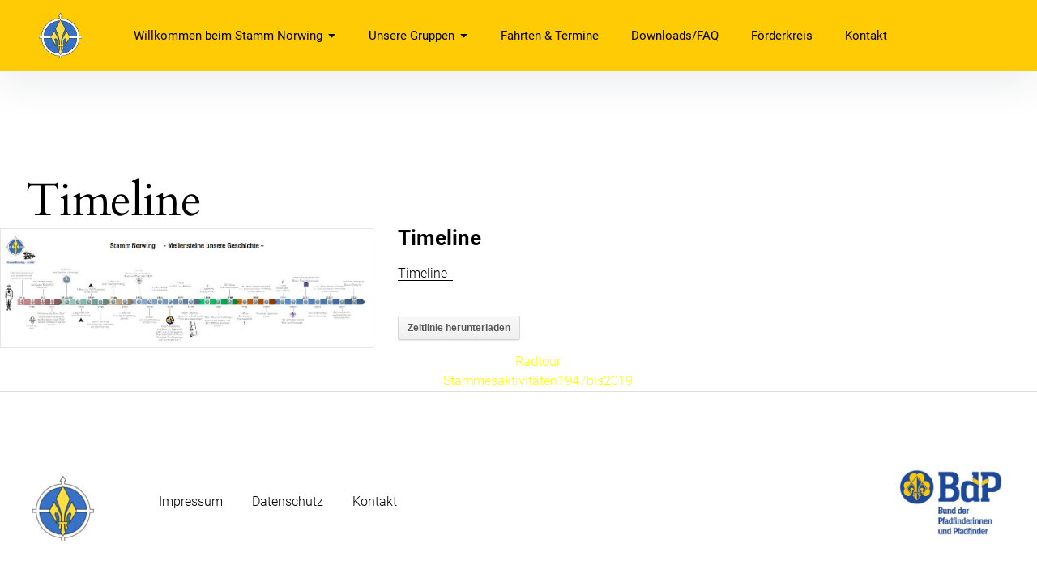

--- FILE ---
content_type: text/css
request_url: https://norwing.de/wp-content/uploads/fonts/990322d0ada2cd535263d4c82accad58/font.css?v=1663686388
body_size: 5958
content:
/*
 * Font file created by Local Google Fonts 0.15
 * Created: Tue, 20 Sep 2022 17:06:14 +0200
 * Handle: pukeko-fonts
*/

@font-face {
	font-family: 'Cardo';
	font-style: normal;
	font-weight: 400;
	font-display: fallback;
	src: url('cardo-v19-latin-regular.eot?v=1663686374');
	src: local(''),
		url('cardo-v19-latin-regular.eot?v=1663686374?#iefix') format('embedded-opentype'),
		url('cardo-v19-latin-regular.woff2?v=1663686374') format('woff2'),
		url('cardo-v19-latin-regular.woff?v=1663686374') format('woff'),
		url('cardo-v19-latin-regular.ttf?v=1663686374') format('truetype'),
		url('cardo-v19-latin-regular.svg?v=1663686374#Cardo') format('svg');
}

@font-face {
	font-family: 'Cardo';
	font-style: normal;
	font-weight: 700;
	font-display: fallback;
	src: url('cardo-v19-latin-700.eot?v=1663686374');
	src: local(''),
		url('cardo-v19-latin-700.eot?v=1663686374?#iefix') format('embedded-opentype'),
		url('cardo-v19-latin-700.woff2?v=1663686374') format('woff2'),
		url('cardo-v19-latin-700.woff?v=1663686374') format('woff'),
		url('cardo-v19-latin-700.ttf?v=1663686374') format('truetype'),
		url('cardo-v19-latin-700.svg?v=1663686374#Cardo') format('svg');
}

@font-face {
	font-family: 'Cardo';
	font-style: italic;
	font-weight: 400;
	font-display: fallback;
	src: url('cardo-v19-latin-italic.eot?v=1663686374');
	src: local(''),
		url('cardo-v19-latin-italic.eot?v=1663686374?#iefix') format('embedded-opentype'),
		url('cardo-v19-latin-italic.woff2?v=1663686374') format('woff2'),
		url('cardo-v19-latin-italic.woff?v=1663686374') format('woff'),
		url('cardo-v19-latin-italic.ttf?v=1663686374') format('truetype'),
		url('cardo-v19-latin-italic.svg?v=1663686374#Cardo') format('svg');
}

@font-face {
	font-family: 'Roboto';
	font-style: normal;
	font-weight: 300;
	font-display: fallback;
	src: url('roboto-v30-latin-300.eot?v=1663686374');
	src: local(''),
		url('roboto-v30-latin-300.eot?v=1663686374?#iefix') format('embedded-opentype'),
		url('roboto-v30-latin-300.woff2?v=1663686374') format('woff2'),
		url('roboto-v30-latin-300.woff?v=1663686374') format('woff'),
		url('roboto-v30-latin-300.ttf?v=1663686374') format('truetype'),
		url('roboto-v30-latin-300.svg?v=1663686374#Roboto') format('svg');
}

@font-face {
	font-family: 'Roboto';
	font-style: italic;
	font-weight: 300;
	font-display: fallback;
	src: url('roboto-v30-latin-300italic.eot?v=1663686374');
	src: local(''),
		url('roboto-v30-latin-300italic.eot?v=1663686374?#iefix') format('embedded-opentype'),
		url('roboto-v30-latin-300italic.woff2?v=1663686374') format('woff2'),
		url('roboto-v30-latin-300italic.woff?v=1663686374') format('woff'),
		url('roboto-v30-latin-300italic.ttf?v=1663686374') format('truetype'),
		url('roboto-v30-latin-300italic.svg?v=1663686374#Roboto') format('svg');
}

@font-face {
	font-family: 'Roboto';
	font-style: normal;
	font-weight: 500;
	font-display: fallback;
	src: url('roboto-v30-latin-500.eot?v=1663686374');
	src: local(''),
		url('roboto-v30-latin-500.eot?v=1663686374?#iefix') format('embedded-opentype'),
		url('roboto-v30-latin-500.woff2?v=1663686374') format('woff2'),
		url('roboto-v30-latin-500.woff?v=1663686374') format('woff'),
		url('roboto-v30-latin-500.ttf?v=1663686374') format('truetype'),
		url('roboto-v30-latin-500.svg?v=1663686374#Roboto') format('svg');
}

@font-face {
	font-family: 'Roboto';
	font-style: italic;
	font-weight: 400;
	font-display: fallback;
	src: url('roboto-v30-latin-italic.eot?v=1663686374');
	src: local(''),
		url('roboto-v30-latin-italic.eot?v=1663686374?#iefix') format('embedded-opentype'),
		url('roboto-v30-latin-italic.woff2?v=1663686374') format('woff2'),
		url('roboto-v30-latin-italic.woff?v=1663686374') format('woff'),
		url('roboto-v30-latin-italic.ttf?v=1663686374') format('truetype'),
		url('roboto-v30-latin-italic.svg?v=1663686374#Roboto') format('svg');
}

@font-face {
	font-family: 'Roboto';
	font-style: normal;
	font-weight: 400;
	font-display: fallback;
	src: url('roboto-v30-latin-regular.eot?v=1663686374');
	src: local(''),
		url('roboto-v30-latin-regular.eot?v=1663686374?#iefix') format('embedded-opentype'),
		url('roboto-v30-latin-regular.woff2?v=1663686374') format('woff2'),
		url('roboto-v30-latin-regular.woff?v=1663686374') format('woff'),
		url('roboto-v30-latin-regular.ttf?v=1663686374') format('truetype'),
		url('roboto-v30-latin-regular.svg?v=1663686374#Roboto') format('svg');
}

@font-face {
	font-family: 'Roboto';
	font-style: normal;
	font-weight: 700;
	font-display: fallback;
	src: url('roboto-v30-latin-700.eot?v=1663686374');
	src: local(''),
		url('roboto-v30-latin-700.eot?v=1663686374?#iefix') format('embedded-opentype'),
		url('roboto-v30-latin-700.woff2?v=1663686374') format('woff2'),
		url('roboto-v30-latin-700.woff?v=1663686374') format('woff'),
		url('roboto-v30-latin-700.ttf?v=1663686374') format('truetype'),
		url('roboto-v30-latin-700.svg?v=1663686374#Roboto') format('svg');
}

@font-face {
	font-family: 'Roboto';
	font-style: italic;
	font-weight: 500;
	font-display: fallback;
	src: url('roboto-v30-latin-500italic.eot?v=1663686374');
	src: local(''),
		url('roboto-v30-latin-500italic.eot?v=1663686374?#iefix') format('embedded-opentype'),
		url('roboto-v30-latin-500italic.woff2?v=1663686374') format('woff2'),
		url('roboto-v30-latin-500italic.woff?v=1663686374') format('woff'),
		url('roboto-v30-latin-500italic.ttf?v=1663686374') format('truetype'),
		url('roboto-v30-latin-500italic.svg?v=1663686374#Roboto') format('svg');
}

@font-face {
	font-family: 'Roboto';
	font-style: italic;
	font-weight: 700;
	font-display: fallback;
	src: url('roboto-v30-latin-700italic.eot?v=1663686374');
	src: local(''),
		url('roboto-v30-latin-700italic.eot?v=1663686374?#iefix') format('embedded-opentype'),
		url('roboto-v30-latin-700italic.woff2?v=1663686374') format('woff2'),
		url('roboto-v30-latin-700italic.woff?v=1663686374') format('woff'),
		url('roboto-v30-latin-700italic.ttf?v=1663686374') format('truetype'),
		url('roboto-v30-latin-700italic.svg?v=1663686374#Roboto') format('svg');
}



--- FILE ---
content_type: text/javascript
request_url: https://norwing.de/wp-content/plugins/quotes-collection/js/quotes-collection.js?ver=2.5.2
body_size: 3565
content:
var quotescollectionInstances = [];

function quotescollectionRefresh(args) {
	if(args.ajaxRefresh && !args.autoRefresh)
		jQuery("#"+args.instanceID+" .nav-next").html(quotescollectionAjax.loading);
	jQuery.ajax({
		type: "POST",
		url: quotescollectionAjax.ajaxUrl,
		data: "action=quotescollection&_ajax_nonce="+quotescollectionAjax.nonce+"&current="+args.currQuoteID+"&char_limit="+args.charLimit+"&tags="+args.tags+"&orderby="+args.orderBy,
		success: function(response) {
			if(response == '-1' || !response) {
				if(args.ajaxRefresh && args.autoRefresh)
					quotescollectionTimer(args);
				else if(args.ajaxRefresh && !args.autoRefresh)
					jQuery("#"+args.instanceID+" .nav-next").html('<a class=\"next-quote-link\" style=\"cursor:pointer;\" onclick=\"quotescollectionRefreshInstance(\''+args.instanceID+'\')\">'+quotescollectionAjax.nextQuote+'</a>');
			}
			else {
				if(args.dynamicFetch) {
					args.dynamicFetch = 0;
				}
				args.currQuoteID = response.quote_id;
				quotescollectionInstances[args.instanceID] = args;
				display = quotescollectionDisplayFormat(response, args);
				jQuery("#"+args.instanceID).hide();
				jQuery("#"+args.instanceID).html(display, args);
				jQuery("#"+args.instanceID).fadeIn('slow');
				if(args.ajaxRefresh && args.autoRefresh)
					quotescollectionTimer(args);
			}
		},
		error: function(xhr, textStatus, errorThrown) {
			console.log(textStatus+' '+xhr.status+': '+errorThrown);
			if(args.ajaxRefresh && !args.autoRefresh) {
				jQuery("#"+args.instanceID+" .nav-next").html('<a class=\"next-quote-link\" style=\"cursor:pointer;\" onclick=\"quotescollectionRefreshInstance(\''+args.instanceID+'\')\">'+quotescollectionAjax.nextQuote+';</a>');
			}
		}
	});

}

function quotescollectionDisplayFormat(quoteData, args) {
	var display = "";
	var attribution = "";

	display += '<p>' + quoteData.quote + '</p>';
	if( args.showAuthor && quoteData.author && quoteData.author != 'null' ) {
		attribution = '<cite class=\"author\">' + quoteData.author + '</cite>';
	}
	if( args.showSource && quoteData.source && quoteData.source != 'null' ) {
		if(attribution) attribution += ', ';
		attribution += '<cite class=\"source title\">' + quoteData.source + '</cite>';
	}
	if(attribution) {
		display += quotescollectionHtmlDecode(args.beforeAttribution) + attribution + quotescollectionHtmlDecode(args.afterAttribution);
	}
	display = quotescollectionHtmlDecode(args.before) + display + quotescollectionHtmlDecode(args.after);
	if(args.ajaxRefresh && !args.autoRefresh)
		display += '<div class=\"navigation\"><div class=\"nav-next\"><a class=\"next-quote-link\" style=\"cursor:pointer;\" onclick=\"quotescollectionRefreshInstance(\''+args.instanceID+'\')\">'+quotescollectionAjax.nextQuote+'</a></div></div>';
	return display;
}

function quotescollectionRefreshInstance(instanceID) {
	quotescollectionRefresh(quotescollectionInstances[instanceID]);
}

function quotescollectionTimer(args) {
	var timeInterval = args.autoRefresh * 1000;
	var autoRefreshMax = Number(quotescollectionAjax.autoRefreshMax);
	var autoRefreshCount = Number(quotescollectionAjax.autoRefreshCount);
	if(!quotescollectionInstances[args.instanceID])
		quotescollectionInstances[args.instanceID] = args;
	if( (autoRefreshMax == 0) || (autoRefreshCount < autoRefreshMax) ) {
		setTimeout("quotescollectionRefreshInstance('"+args.instanceID+"')", timeInterval);
		quotescollectionAjax.autoRefreshCount = ++autoRefreshCount;
	}
}

/* Thanks https://stackoverflow.com/a/34064434 */
function quotescollectionHtmlDecode(input) {
	var doc = new DOMParser().parseFromString(input, "text/html");
	return doc.documentElement.textContent;
}
